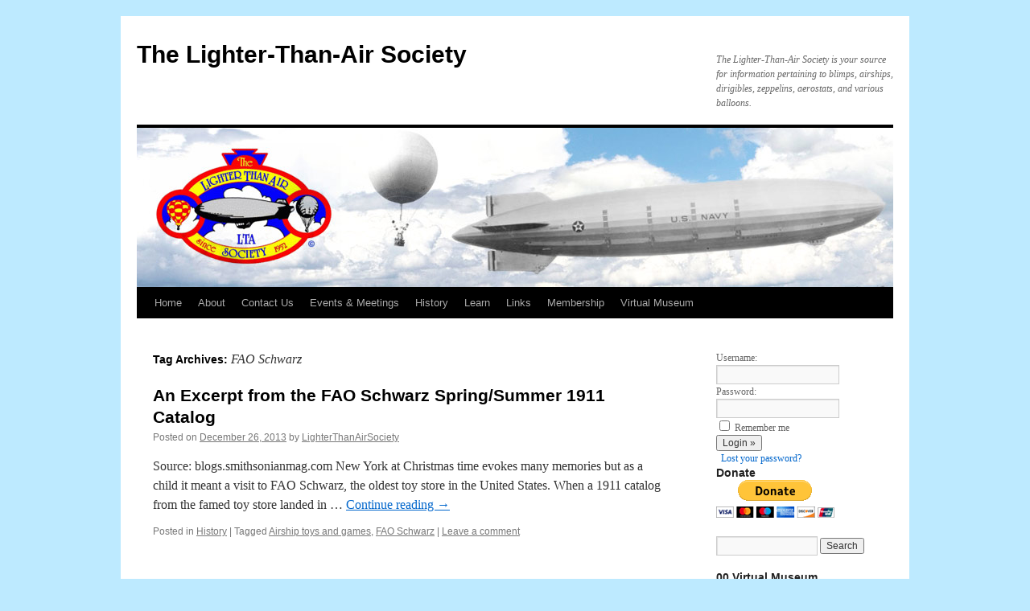

--- FILE ---
content_type: text/html; charset=UTF-8
request_url: https://www.blimpinfo.com/tag/fao-schwarz/
body_size: 9687
content:
<!DOCTYPE html>
<html lang="en-US">
<head>
<meta charset="UTF-8" />
<title>
FAO Schwarz | The Lighter-Than-Air Society	</title>
<link rel="profile" href="https://gmpg.org/xfn/11" />
<link rel="stylesheet" type="text/css" media="all" href="https://www.blimpinfo.com/wp-content/themes/twentyten/style.css?ver=20190507" />
<link rel="pingback" href="https://www.blimpinfo.com/xmlrpc.php">
<link rel='dns-prefetch' href='//www.blimpinfo.com' />
<link rel='dns-prefetch' href='//s.w.org' />
<link rel="alternate" type="application/rss+xml" title="The Lighter-Than-Air Society &raquo; Feed" href="https://www.blimpinfo.com/feed/" />
<link rel="alternate" type="application/rss+xml" title="The Lighter-Than-Air Society &raquo; Comments Feed" href="https://www.blimpinfo.com/comments/feed/" />
<link rel="alternate" type="application/rss+xml" title="The Lighter-Than-Air Society &raquo; FAO Schwarz Tag Feed" href="https://www.blimpinfo.com/tag/fao-schwarz/feed/" />
<!-- This site uses the Google Analytics by MonsterInsights plugin v7.12.2 - Using Analytics tracking - https://www.monsterinsights.com/ -->
<script type="text/javascript" data-cfasync="false">
	var mi_version         = '7.12.2';
	var mi_track_user      = true;
	var mi_no_track_reason = '';
	
	var disableStr = 'ga-disable-UA-30452304-1';

	/* Function to detect opted out users */
	function __gaTrackerIsOptedOut() {
		return document.cookie.indexOf(disableStr + '=true') > -1;
	}

	/* Disable tracking if the opt-out cookie exists. */
	if ( __gaTrackerIsOptedOut() ) {
		window[disableStr] = true;
	}

	/* Opt-out function */
	function __gaTrackerOptout() {
	  document.cookie = disableStr + '=true; expires=Thu, 31 Dec 2099 23:59:59 UTC; path=/';
	  window[disableStr] = true;
	}

	if ( 'undefined' === typeof gaOptout ) {
		function gaOptout() {
			__gaTrackerOptout();
		}
	}
	
	if ( mi_track_user ) {
		(function(i,s,o,g,r,a,m){i['GoogleAnalyticsObject']=r;i[r]=i[r]||function(){
			(i[r].q=i[r].q||[]).push(arguments)},i[r].l=1*new Date();a=s.createElement(o),
			m=s.getElementsByTagName(o)[0];a.async=1;a.src=g;m.parentNode.insertBefore(a,m)
		})(window,document,'script','//www.google-analytics.com/analytics.js','__gaTracker');

		__gaTracker('create', 'UA-30452304-1', 'auto');
		__gaTracker('set', 'forceSSL', true);
		__gaTracker('send','pageview');
	} else {
		console.log( "" );
		(function() {
			/* https://developers.google.com/analytics/devguides/collection/analyticsjs/ */
			var noopfn = function() {
				return null;
			};
			var noopnullfn = function() {
				return null;
			};
			var Tracker = function() {
				return null;
			};
			var p = Tracker.prototype;
			p.get = noopfn;
			p.set = noopfn;
			p.send = noopfn;
			var __gaTracker = function() {
				var len = arguments.length;
				if ( len === 0 ) {
					return;
				}
				var f = arguments[len-1];
				if ( typeof f !== 'object' || f === null || typeof f.hitCallback !== 'function' ) {
					console.log( 'Not running function __gaTracker(' + arguments[0] + " ....) because you are not being tracked. " + mi_no_track_reason );
					return;
				}
				try {
					f.hitCallback();
				} catch (ex) {

				}
			};
			__gaTracker.create = function() {
				return new Tracker();
			};
			__gaTracker.getByName = noopnullfn;
			__gaTracker.getAll = function() {
				return [];
			};
			__gaTracker.remove = noopfn;
			window['__gaTracker'] = __gaTracker;
					})();
		}
</script>
<!-- / Google Analytics by MonsterInsights -->
		<script type="text/javascript">
			window._wpemojiSettings = {"baseUrl":"https:\/\/s.w.org\/images\/core\/emoji\/13.0.1\/72x72\/","ext":".png","svgUrl":"https:\/\/s.w.org\/images\/core\/emoji\/13.0.1\/svg\/","svgExt":".svg","source":{"concatemoji":"https:\/\/www.blimpinfo.com\/wp-includes\/js\/wp-emoji-release.min.js?ver=5.6.16"}};
			!function(e,a,t){var n,r,o,i=a.createElement("canvas"),p=i.getContext&&i.getContext("2d");function s(e,t){var a=String.fromCharCode;p.clearRect(0,0,i.width,i.height),p.fillText(a.apply(this,e),0,0);e=i.toDataURL();return p.clearRect(0,0,i.width,i.height),p.fillText(a.apply(this,t),0,0),e===i.toDataURL()}function c(e){var t=a.createElement("script");t.src=e,t.defer=t.type="text/javascript",a.getElementsByTagName("head")[0].appendChild(t)}for(o=Array("flag","emoji"),t.supports={everything:!0,everythingExceptFlag:!0},r=0;r<o.length;r++)t.supports[o[r]]=function(e){if(!p||!p.fillText)return!1;switch(p.textBaseline="top",p.font="600 32px Arial",e){case"flag":return s([127987,65039,8205,9895,65039],[127987,65039,8203,9895,65039])?!1:!s([55356,56826,55356,56819],[55356,56826,8203,55356,56819])&&!s([55356,57332,56128,56423,56128,56418,56128,56421,56128,56430,56128,56423,56128,56447],[55356,57332,8203,56128,56423,8203,56128,56418,8203,56128,56421,8203,56128,56430,8203,56128,56423,8203,56128,56447]);case"emoji":return!s([55357,56424,8205,55356,57212],[55357,56424,8203,55356,57212])}return!1}(o[r]),t.supports.everything=t.supports.everything&&t.supports[o[r]],"flag"!==o[r]&&(t.supports.everythingExceptFlag=t.supports.everythingExceptFlag&&t.supports[o[r]]);t.supports.everythingExceptFlag=t.supports.everythingExceptFlag&&!t.supports.flag,t.DOMReady=!1,t.readyCallback=function(){t.DOMReady=!0},t.supports.everything||(n=function(){t.readyCallback()},a.addEventListener?(a.addEventListener("DOMContentLoaded",n,!1),e.addEventListener("load",n,!1)):(e.attachEvent("onload",n),a.attachEvent("onreadystatechange",function(){"complete"===a.readyState&&t.readyCallback()})),(n=t.source||{}).concatemoji?c(n.concatemoji):n.wpemoji&&n.twemoji&&(c(n.twemoji),c(n.wpemoji)))}(window,document,window._wpemojiSettings);
		</script>
		<style type="text/css">
img.wp-smiley,
img.emoji {
	display: inline !important;
	border: none !important;
	box-shadow: none !important;
	height: 1em !important;
	width: 1em !important;
	margin: 0 .07em !important;
	vertical-align: -0.1em !important;
	background: none !important;
	padding: 0 !important;
}
</style>
	<link rel='stylesheet' id='virtual-museum-css'  href='https://www.blimpinfo.com/wp-content/plugins/virtual-museum1/virtual-museum.css?ver=5.6.16' type='text/css' media='all' />
<link rel='stylesheet' id='wp-block-library-css'  href='https://www.blimpinfo.com/wp-includes/css/dist/block-library/style.min.css?ver=5.6.16' type='text/css' media='all' />
<link rel='stylesheet' id='wp-block-library-theme-css'  href='https://www.blimpinfo.com/wp-includes/css/dist/block-library/theme.min.css?ver=5.6.16' type='text/css' media='all' />
<link rel='stylesheet' id='contact-form-7-css'  href='https://www.blimpinfo.com/wp-content/plugins/contact-form-7/includes/css/styles.css?ver=5.2.2' type='text/css' media='all' />
<link rel='stylesheet' id='UserAccessManagerLoginForm-css'  href='https://www.blimpinfo.com/wp-content/plugins/user-access-manager/assets/css/uamLoginForm.css?ver=2.1.12' type='text/css' media='screen' />
<link rel='stylesheet' id='twentyten-block-style-css'  href='https://www.blimpinfo.com/wp-content/themes/twentyten/blocks.css?ver=20181218' type='text/css' media='all' />
<script>if (document.location.protocol != "https:") {document.location = document.URL.replace(/^http:/i, "https:");}</script><script type='text/javascript' src='https://www.blimpinfo.com/wp-includes/js/jquery/jquery.js?ver=3.5.1' id='jquery-core-js'></script>
<script type='text/javascript' src='https://www.blimpinfo.com/wp-includes/js/jquery/jquery-migrate.min.js?ver=3.3.2' id='jquery-migrate-js'></script>
<script type='text/javascript' src='https://www.blimpinfo.com/wp-content/plugins/virtual-museum1/virtual-museum.js?ver=5.6.16' id='virtual-museum-js'></script>
<script type='text/javascript' id='monsterinsights-frontend-script-js-extra'>
/* <![CDATA[ */
var monsterinsights_frontend = {"js_events_tracking":"true","download_extensions":"doc,pdf,ppt,zip,xls,docx,pptx,xlsx","inbound_paths":"[]","home_url":"https:\/\/www.blimpinfo.com","hash_tracking":"false"};
/* ]]> */
</script>
<script type='text/javascript' src='https://www.blimpinfo.com/wp-content/plugins/google-analytics-for-wordpress/assets/js/frontend.min.js?ver=7.12.2' id='monsterinsights-frontend-script-js'></script>
<link rel="https://api.w.org/" href="https://www.blimpinfo.com/wp-json/" /><link rel="alternate" type="application/json" href="https://www.blimpinfo.com/wp-json/wp/v2/tags/244" /><link rel="EditURI" type="application/rsd+xml" title="RSD" href="https://www.blimpinfo.com/xmlrpc.php?rsd" />
<link rel="wlwmanifest" type="application/wlwmanifest+xml" href="https://www.blimpinfo.com/wp-includes/wlwmanifest.xml" /> 
<meta name="generator" content="WordPress 5.6.16" />
			<link rel='alternate' type='application/rss+xml' title="Forums RSS" href="https://www.blimpinfo.com/wp-content/plugins/mingle-forum/feed.php?topic=all" /> <!-- <meta name="NextGEN" version="3.3.6" /> -->
<style type="text/css" id="custom-background-css">
body.custom-background { background-color: #bdeaff; }
</style>
	<link rel="icon" href="https://www.blimpinfo.com/wp-content/uploads/2011/11/Logo-Sq-150x150.jpg" sizes="32x32" />
<link rel="icon" href="https://www.blimpinfo.com/wp-content/uploads/2011/11/Logo-Sq.jpg" sizes="192x192" />
<link rel="apple-touch-icon" href="https://www.blimpinfo.com/wp-content/uploads/2011/11/Logo-Sq.jpg" />
<meta name="msapplication-TileImage" content="https://www.blimpinfo.com/wp-content/uploads/2011/11/Logo-Sq.jpg" />
</head>

<body data-rsssl=1 class="archive tag tag-fao-schwarz tag-244 custom-background">
<div id="wrapper" class="hfeed">
	<div id="header">
		<div id="masthead">
			<div id="branding" role="banner">
								<div id="site-title">
					<span>
						<a href="https://www.blimpinfo.com/" title="The Lighter-Than-Air Society" rel="home">The Lighter-Than-Air Society</a>
					</span>
				</div>
				<div id="site-description">The Lighter-Than-Air Society is your source for information pertaining to blimps, airships, dirigibles, zeppelins, aerostats, and various balloons.</div>

									<img src="https://www.blimpinfo.com/wp-content/uploads/2011/02/header4.jpg" width="940" height="198" alt="" />
								</div><!-- #branding -->

			<div id="access" role="navigation">
								<div class="skip-link screen-reader-text"><a href="#content" title="Skip to content">Skip to content</a></div>
				<div class="menu"><ul>
<li ><a href="https://www.blimpinfo.com/">Home</a></li><li class="page_item page-item-2 page_item_has_children"><a href="https://www.blimpinfo.com/about/">About</a>
<ul class='children'>
	<li class="page_item page-item-54"><a href="https://www.blimpinfo.com/about/mission-statement/">Mission Statement</a></li>
</ul>
</li>
<li class="page_item page-item-37"><a href="https://www.blimpinfo.com/contact-us/">Contact Us</a></li>
<li class="page_item page-item-99 page_item_has_children"><a href="https://www.blimpinfo.com/events-meetings/">Events &#038; Meetings</a>
<ul class='children'>
	<li class="page_item page-item-569"><a href="https://www.blimpinfo.com/events-meetings/current-and-future-events/">Current and Future Events</a></li>
	<li class="page_item page-item-567 page_item_has_children"><a href="https://www.blimpinfo.com/events-meetings/past-events/">Past Events</a>
	<ul class='children'>
		<li class="page_item page-item-4878"><a href="https://www.blimpinfo.com/events-meetings/past-events/2013-silent-auction-items/">2013 Silent Auction Items</a></li>
		<li class="page_item page-item-2970"><a href="https://www.blimpinfo.com/events-meetings/past-events/the-ghost-blimp/">August 18, 2012 &#8211; The Ghost Blimp</a></li>
		<li class="page_item page-item-3000"><a href="https://www.blimpinfo.com/events-meetings/past-events/november-10-2012-60th-annual-banquet-and-fundraiser/">November 10, 2012 &#8211; 60th Annual Banquet and Fundraiser</a></li>
		<li class="page_item page-item-4806"><a href="https://www.blimpinfo.com/events-meetings/past-events/nov-15-2014-62nd-annual-banquet/">November 15, 2014 – 62nd Annual Banquet and Silent Auction</a></li>
		<li class="page_item page-item-3767"><a href="https://www.blimpinfo.com/events-meetings/past-events/saturday-april-6-2013-1100-am/">Saturday, April 6, 2013 11:00 AM</a></li>
		<li class="page_item page-item-2108 page_item_has_children"><a href="https://www.blimpinfo.com/events-meetings/past-events/75th-anniversary-of-hindenburg/">May 6, 2012 – 75th Anniversary of the Crash of the Hindenburg</a>
		<ul class='children'>
			<li class="page_item page-item-2119"><a href="https://www.blimpinfo.com/events-meetings/past-events/75th-anniversary-of-hindenburg/cast-and-crew/">The Hindenburg &#8211; Cast and Crew</a></li>
			<li class="page_item page-item-2115"><a href="https://www.blimpinfo.com/events-meetings/past-events/75th-anniversary-of-hindenburg/synopsis/">The Hindenburg &#8211; Synopsis</a></li>
		</ul>
</li>
		<li class="page_item page-item-914 page_item_has_children"><a href="https://www.blimpinfo.com/events-meetings/past-events/59th-banq-auction/">59th Annual Banquet and Silent Auction Flyer &#8211; October 22, 2011</a>
		<ul class='children'>
			<li class="page_item page-item-1004"><a href="https://www.blimpinfo.com/events-meetings/past-events/59th-banq-auction/six-oh-books/">A Treasure of Six Ohio Books from Gray &#038; Co., Publishers.</a></li>
			<li class="page_item page-item-984"><a href="https://www.blimpinfo.com/events-meetings/past-events/59th-banq-auction/a-bb-pkg-athens-oh/">Bed &#038; Breakfast Package in Nelsonville, Ohio</a></li>
			<li class="page_item page-item-1099"><a href="https://www.blimpinfo.com/events-meetings/past-events/59th-banq-auction/golf-pkg-2/">Golf package #2</a></li>
			<li class="page_item page-item-1074"><a href="https://www.blimpinfo.com/events-meetings/past-events/59th-banq-auction/maloney/">Jim Maloney Jr. &#8211; Guest Speaker</a></li>
			<li class="page_item page-item-1011"><a href="https://www.blimpinfo.com/events-meetings/past-events/59th-banq-auction/lighter-than-air-crouch/">Lighter Than Air: An Illustrated History of Balloons and Airships, by Tom D. Crouch</a></li>
			<li class="page_item page-item-995"><a href="https://www.blimpinfo.com/events-meetings/past-events/59th-banq-auction/the-movie-bask/">The Movie Basket</a></li>
			<li class="page_item page-item-1065"><a href="https://www.blimpinfo.com/events-meetings/past-events/59th-banq-auction/tom-riley/">Tom Riley, Recipient of the 2011 ‘P. Rendall Brown’ Lifetime Achievement Award</a></li>
		</ul>
</li>
		<li class="page_item page-item-609"><a href="https://www.blimpinfo.com/events-meetings/past-events/2011ciff/">FAREWELL shown at the 35th Cleveland International Film Festival (March 2011)</a></li>
	</ul>
</li>
</ul>
</li>
<li class="page_item page-item-367 page_item_has_children"><a href="https://www.blimpinfo.com/history-2/">History</a>
<ul class='children'>
	<li class="page_item page-item-3815"><a href="https://www.blimpinfo.com/history-2/special-online-content-for-buoyant-flight-spring-2013/">Special Online Content for Buoyant Flight, Spring 2013</a></li>
	<li class="page_item page-item-1460 page_item_has_children"><a href="https://www.blimpinfo.com/history-2/this-mo-in-hist/">This Month in Buoyant Flight History</a>
	<ul class='children'>
		<li class="page_item page-item-1464 page_item_has_children"><a href="https://www.blimpinfo.com/history-2/this-mo-in-hist/this-mo-in-hist-jan/">This Month in Buoyant Flight History &#8211; January</a>
		<ul class='children'>
			<li class="page_item page-item-1563"><a href="https://www.blimpinfo.com/history-2/this-mo-in-hist/this-mo-in-hist-jan/k-class-airships/">K-class Airships</a></li>
			<li class="page_item page-item-1470"><a href="https://www.blimpinfo.com/history-2/this-mo-in-hist/this-mo-in-hist-jan/aew-squadron-zw-1/">Airship Early Warning Squadron 1 (ZW-1)</a></li>
			<li class="page_item page-item-1539"><a href="https://www.blimpinfo.com/history-2/this-mo-in-hist/this-mo-in-hist-jan/schutte-lanz/">Luftschiffbau Schütte-Lanz</a></li>
			<li class="page_item page-item-1530"><a href="https://www.blimpinfo.com/history-2/this-mo-in-hist/this-mo-in-hist-jan/jp-blanchard/">Jean Pierre Blanchard (1753-1809)</a></li>
			<li class="page_item page-item-1482"><a href="https://www.blimpinfo.com/history-2/this-mo-in-hist/this-mo-in-hist-jan/branson-lindstrand-cross-the-pacific/">Richard Branson and Per Lindstrand &#8211; First to cross the Pacific in a hot air balloon</a></li>
		</ul>
</li>
		<li class="page_item page-item-1675 page_item_has_children"><a href="https://www.blimpinfo.com/history-2/this-mo-in-hist/this-mo-in-hist-feb/">This Month in Buoyant Flight History &#8211; February</a>
		<ul class='children'>
			<li class="page_item page-item-1805"><a href="https://www.blimpinfo.com/history-2/this-mo-in-hist/this-mo-in-hist-feb/hampton-roads-virginia-airship-roma-disaster-feb-1922/">Hampton Roads, Virginia &#8211; Airship &#8216;Roma&#8217; Disaster, Feb 1922</a></li>
			<li class="page_item page-item-1717"><a href="https://www.blimpinfo.com/history-2/this-mo-in-hist/this-mo-in-hist-feb/henri-dupuy-de-lome/">Henri Dupuy de Lôme</a></li>
			<li class="page_item page-item-1814"><a href="https://www.blimpinfo.com/history-2/this-mo-in-hist/this-mo-in-hist-feb/medal-commemorates-first-successful-balloon-flight-in-italy/">Medal commemorates first successful balloon flight in Italy</a></li>
			<li class="page_item page-item-1726"><a href="https://www.blimpinfo.com/history-2/this-mo-in-hist/this-mo-in-hist-feb/robert-falcon-scott/">Robert Falcon Scott</a></li>
			<li class="page_item page-item-1818"><a href="https://www.blimpinfo.com/history-2/this-mo-in-hist/this-mo-in-hist-feb/the-remains-of-the-uss-macon/">The Remains of the USS Macon</a></li>
			<li class="page_item page-item-1754"><a href="https://www.blimpinfo.com/history-2/this-mo-in-hist/this-mo-in-hist-feb/usaf-fact-sheet-roma-2/">USAF Museum Fact Sheet &#8211; Roma Airship Tragedy and Liberty Engine</a></li>
		</ul>
</li>
		<li class="page_item page-item-1926 page_item_has_children"><a href="https://www.blimpinfo.com/history-2/this-mo-in-hist/this-mo-in-hist-mar-2/">This Month in Buoyant Flight History – March</a>
		<ul class='children'>
			<li class="page_item page-item-1967"><a href="https://www.blimpinfo.com/history-2/this-mo-in-hist/this-mo-in-hist-mar-2/capt-gray-flight/">Fatal Flight of Capt. Gray</a></li>
			<li class="page_item page-item-1957"><a href="https://www.blimpinfo.com/history-2/this-mo-in-hist/this-mo-in-hist-mar-2/graf-zeppelin-grave/">Ferdinand Graf von Zeppelin&#8217;s Grave site</a></li>
			<li class="page_item page-item-1938"><a href="https://www.blimpinfo.com/history-2/this-mo-in-hist/this-mo-in-hist-mar-2/1st-flight-hindenburg-lz-129/">First Flight of the Hindenburg (LZ-129)</a></li>
			<li class="page_item page-item-1949"><a href="https://www.blimpinfo.com/history-2/this-mo-in-hist/this-mo-in-hist-mar-2/zpg-2-snowbird-records/">The ZPG-2 Airship &#8216;Snow Bird&#8217; sets Unrefueled Flight Time and Distance Records</a></li>
			<li class="page_item page-item-1977"><a href="https://www.blimpinfo.com/history-2/this-mo-in-hist/this-mo-in-hist-mar-2/macon-christening/">USS Macon christening ceremony &#8211; March 11, 1933</a></li>
		</ul>
</li>
		<li class="page_item page-item-1686"><a href="https://www.blimpinfo.com/history-2/this-mo-in-hist/this-mo-in-hist-apr/">This Month in Buoyant Flight History &#8211; April</a></li>
		<li class="page_item page-item-1688"><a href="https://www.blimpinfo.com/history-2/this-mo-in-hist/this-mo-in-hist-may/">This Month in Buoyant Flight History &#8211; May</a></li>
		<li class="page_item page-item-1690"><a href="https://www.blimpinfo.com/history-2/this-mo-in-hist/this-mo-in-hist-jun/">This Month in Buoyant Flight History &#8211; June</a></li>
		<li class="page_item page-item-1692"><a href="https://www.blimpinfo.com/history-2/this-mo-in-hist/this-mo-in-hist-jul/">This Month in Buoyant Flight History &#8211; July</a></li>
		<li class="page_item page-item-1694"><a href="https://www.blimpinfo.com/history-2/this-mo-in-hist/this-mo-in-hist-aug/">This Month in Buoyant Flight History &#8211; August</a></li>
		<li class="page_item page-item-1696"><a href="https://www.blimpinfo.com/history-2/this-mo-in-hist/this-mo-in-hist-sep/">This Month in Buoyant Flight History &#8211; September</a></li>
	</ul>
</li>
</ul>
</li>
<li class="page_item page-item-46 page_item_has_children"><a href="https://www.blimpinfo.com/learn/">Learn</a>
<ul class='children'>
	<li class="page_item page-item-49 page_item_has_children"><a href="https://www.blimpinfo.com/learn/fun-facts/">Fun Facts</a>
	<ul class='children'>
		<li class="page_item page-item-226"><a href="https://www.blimpinfo.com/learn/fun-facts/list-of-capt-garland-books/">Books from the Collection of Captain Garland Fulton</a></li>
		<li class="page_item page-item-43"><a href="https://www.blimpinfo.com/learn/fun-facts/glossary/">Glossary of Airship Terms</a></li>
		<li class="page_item page-item-165"><a href="https://www.blimpinfo.com/learn/fun-facts/build-a-blimp/">How do you build a Blimp?  How does it work?</a></li>
		<li class="page_item page-item-669"><a href="https://www.blimpinfo.com/learn/fun-facts/first-indy-event/">The first event at the Indianapolis Motor Speedway was a helium gas-filled balloon competition</a></li>
	</ul>
</li>
	<li class="page_item page-item-4507 page_item_has_children"><a href="https://www.blimpinfo.com/learn/learn-about-stratospheric-balloons/">Learn About Stratospheric Balloons</a>
	<ul class='children'>
		<li class="page_item page-item-4503"><a href="https://www.blimpinfo.com/learn/learn-about-stratospheric-balloons/a-typical-stratospheric-balloon-launch/">A Typical Stratospheric Balloon Launch</a></li>
		<li class="page_item page-item-4509"><a href="https://www.blimpinfo.com/learn/learn-about-stratospheric-balloons/anatomy-of-a-stratospheric-balloon/">Anatomy of a Stratospheric Balloon</a></li>
	</ul>
</li>
	<li class="page_item page-item-496 page_item_has_children"><a href="https://www.blimpinfo.com/learn/newzepgy/">New Zeppelins for Goodyear</a>
	<ul class='children'>
		<li class="page_item page-item-581"><a href="https://www.blimpinfo.com/learn/newzepgy/abj-gy-new-zep/">ABJ article on Goodyear&#8217;s new Zeppelins</a></li>
		<li class="page_item page-item-7144"><a href="https://www.blimpinfo.com/learn/newzepgy/comparison-sheet-gz20agoodyear-lzn07-101/">COMPARISON SHEET – GZ20A/Goodyear LZN07-101</a></li>
		<li class="page_item page-item-7133"><a href="https://www.blimpinfo.com/learn/newzepgy/electronic-sign-then-and-now/">ELECTRONIC SIGN – THEN AND NOW</a></li>
		<li class="page_item page-item-499"><a href="https://www.blimpinfo.com/learn/newzepgy/gypress/">Goodyear Press Release</a></li>
		<li class="page_item page-item-5416"><a href="https://www.blimpinfo.com/learn/newzepgy/new-goodyear-blimp-gallery/">New Goodyear Blimp Photo Gallery</a></li>
		<li class="page_item page-item-506"><a href="https://www.blimpinfo.com/learn/newzepgy/zeppress/">The Zeppelin Luftschifftechnik Press Release</a></li>
	</ul>
</li>
	<li class="page_item page-item-1861"><a href="https://www.blimpinfo.com/learn/newsletters/">Newsletters</a></li>
	<li class="page_item page-item-4662 page_item_has_children"><a href="https://www.blimpinfo.com/learn/other/">Other</a>
	<ul class='children'>
		<li class="page_item page-item-4645"><a href="https://www.blimpinfo.com/learn/other/mko-cargo-airship-conference-october-9-10-2013/">MKO Cargo Airship Conference, October 9 &#8211; 10, 2013</a></li>
		<li class="page_item page-item-6946"><a href="https://www.blimpinfo.com/learn/other/ren-brown-obit/">Paul Rendall “Ren” Brown</a></li>
		<li class="page_item page-item-6941"><a href="https://www.blimpinfo.com/learn/other/the-quintessential-helium-head/">The Quintessential Helium Head</a></li>
	</ul>
</li>
</ul>
</li>
<li class="page_item page-item-59"><a href="https://www.blimpinfo.com/links/">Links</a></li>
<li class="page_item page-item-21"><a href="https://www.blimpinfo.com/membership/">Membership</a></li>
<li class="page_item page-item-3378 page_item_has_children"><a href="https://www.blimpinfo.com/virtual_museum/">Virtual Museum</a>
<ul class='children'>
	<li class="page_item page-item-3396"><a href="https://www.blimpinfo.com/virtual_museum/dr-a-dale-topping/">Dr. A. Dale Topping</a></li>
</ul>
</li>
</ul></div>
			</div><!-- #access -->
		</div><!-- #masthead -->
	</div><!-- #header -->

	<div id="main">

		<div id="container">
			<div id="content" role="main">

				<h1 class="page-title">
				Tag Archives: <span>FAO Schwarz</span>				</h1>

				



	
			<div id="post-5116" class="post-5116 post type-post status-publish format-standard hentry category-history-2 tag-airship-toys-and-games tag-fao-schwarz">
			<h2 class="entry-title"><a href="https://www.blimpinfo.com/history-2/an-excerpt-of-the-fao-schwarz-springsummer-1911-catalog/" rel="bookmark">An Excerpt from the FAO Schwarz Spring/Summer 1911 Catalog</a></h2>

			<div class="entry-meta">
				<span class="meta-prep meta-prep-author">Posted on</span> <a href="https://www.blimpinfo.com/history-2/an-excerpt-of-the-fao-schwarz-springsummer-1911-catalog/" title="6:06 PM" rel="bookmark"><span class="entry-date">December 26, 2013</span></a> <span class="meta-sep">by</span> <span class="author vcard"><a class="url fn n" href="https://www.blimpinfo.com/author/lighterthanairsociety/" title="View all posts by LighterThanAirSociety">LighterThanAirSociety</a></span>			</div><!-- .entry-meta -->

					<div class="entry-summary">
				<p>Source: blogs.smithsonianmag.com New York at Christmas time evokes many memories but as a child it meant a visit to FAO Schwarz, the oldest toy store in the United States. When a 1911 catalog from the famed toy store landed in &hellip; <a href="https://www.blimpinfo.com/history-2/an-excerpt-of-the-fao-schwarz-springsummer-1911-catalog/">Continue reading <span class="meta-nav">&rarr;</span></a></p>
			</div><!-- .entry-summary -->
	
			<div class="entry-utility">
									<span class="cat-links">
						<span class="entry-utility-prep entry-utility-prep-cat-links">Posted in</span> <a href="https://www.blimpinfo.com/pages/history-2/" rel="category tag">History</a>					</span>
					<span class="meta-sep">|</span>
				
								<span class="tag-links">
					<span class="entry-utility-prep entry-utility-prep-tag-links">Tagged</span> <a href="https://www.blimpinfo.com/tag/airship-toys-and-games/" rel="tag">Airship toys and games</a>, <a href="https://www.blimpinfo.com/tag/fao-schwarz/" rel="tag">FAO Schwarz</a>				</span>
				<span class="meta-sep">|</span>
				
				<span class="comments-link"><a href="https://www.blimpinfo.com/history-2/an-excerpt-of-the-fao-schwarz-springsummer-1911-catalog/#respond">Leave a comment</a></span>

							</div><!-- .entry-utility -->
		</div><!-- #post-5116 -->

		
	

			</div><!-- #content -->
		</div><!-- #container -->


		<div id="primary" class="widget-area" role="complementary">
			<ul class="xoxo">

<section class="widget">
        <form action="https://www.blimpinfo.com/wp-login.php?redirect_to=%2Ftag%2Ffao-schwarz%2F" method="post" class="uam_login_form">
        <label class="input_label" for="user_login">Username:</label>
        <input name="log" value="" class="input" id="user_login"
               type="text"/>
        <label class="input_label" for="user_pass">Password:</label>
        <input name="pwd" class="input" id="user_pass" type="password"/>
        <input name="rememberme" class="checkbox" id="rememberme" value="forever" type="checkbox"/>
        <label class="checkbox_label" for="rememberme">Remember me</label>
        <input class="button" type="submit" name="wp-submit" id="wp-submit"
               value="Login &raquo;"/>
        <input type="hidden" name="redirect_to" value="/tag/fao-schwarz/"/>
    </form>
    <div class="uam_login_options">
                &nbsp;
        <a href="https://www.blimpinfo.com/wp-login.php?action=lostpassword&redirect_to=%2Ftag%2Ffao-schwarz%2F"
           title="Password Lost and Found">Lost your password?</a>
    </div>
    </section><li id="paypal_donations-5" class="widget-container widget_paypal_donations"><h3 class="widget-title">Donate</h3><!-- Begin PayPal Donations by https://www.tipsandtricks-hq.com/paypal-donations-widgets-plugin -->

<form action="https://www.paypal.com/cgi-bin/webscr" method="post">
    <div class="paypal-donations">
        <input type="hidden" name="cmd" value="_donations" />
        <input type="hidden" name="bn" value="TipsandTricks_SP" />
        <input type="hidden" name="business" value="ltasohio@gmail.com" />
        <input type="hidden" name="currency_code" value="USD" />
        <input type="image" style="cursor: pointer;" src="https://www.paypalobjects.com/en_US/i/btn/btn_donateCC_LG.gif" name="submit" alt="PayPal - The safer, easier way to pay online." />
        <img alt="" src="https://www.paypal.com/en_US/i/scr/pixel.gif" width="1" height="1" />
    </div>
</form>
<!-- End PayPal Donations -->
</li><li id="search-3" class="widget-container widget_search"><form role="search" method="get" id="searchform" class="searchform" action="https://www.blimpinfo.com/">
				<div>
					<label class="screen-reader-text" for="s">Search for:</label>
					<input type="text" value="" name="s" id="s" />
					<input type="submit" id="searchsubmit" value="Search" />
				</div>
			</form></li><li id="linkcat-14" class="widget-container widget_links"><h3 class="widget-title">00 Virtual Museum</h3>
	<ul class='xoxo blogroll'>
<li><a href="https://www.blimpinfo.com/virtual_museum/" title="Virtual Museum of the Lighter-Tan-Air Society&#8217;s Collection">Dr. &amp; Mrs. A. Dale Topping L-T-A Museum</a>
Virtual Museum of the Lighter-Tan-Air Society&#8217;s Collection</li>

	</ul>
</li>
<li id="linkcat-10" class="widget-container widget_links"><h3 class="widget-title">01 Other Museums and Exhibits</h3>
	<ul class='xoxo blogroll'>
<li><a href="http://mapsairmuseum.org/" title="MAPS Air Museum &#8211; Including the Control Car from the Goodyear blimp Spirit of Akron">MAPS Air Museum &#8211; North Canton, Ohio</a>
MAPS Air Museum &#8211; Including the Control Car from the Goodyear blimp Spirit of Akron</li>
<li><a href="http://tinyurl.com/summit-memory" title="View The Lighter Than Air Society&#8217;s collection on Summit Memory" target="_blank">Summit Memory</a>
View The Lighter Than Air Society&#8217;s collection on Summit Memory</li>

	</ul>
</li>
<li id="linkcat-13" class="widget-container widget_links"><h3 class="widget-title">03 Associations</h3>
	<ul class='xoxo blogroll'>
<li><a href="http://www.naval-airships.org/" title="Home of the Naval Airship Association">Naval Airship Assn.</a>
Home of the Naval Airship Association</li>
<li><a href="http://www.nobpa.com/" target="_blank">Northeast Ohio Balloon Pilots Association</a></li>

	</ul>
</li>
			</ul>
		</div><!-- #primary .widget-area -->

	</div><!-- #main -->

	<div id="footer" role="contentinfo">
		<div id="colophon">



			<div id="site-info">
				<a href="https://www.blimpinfo.com/" title="The Lighter-Than-Air Society" rel="home">
					The Lighter-Than-Air Society				</a>
							</div><!-- #site-info -->

			<div id="site-generator">
								<a href="https://wordpress.org/" class="imprint" title="Semantic Personal Publishing Platform">
					Proudly powered by WordPress.				</a>
			</div><!-- #site-generator -->

		</div><!-- #colophon -->
	</div><!-- #footer -->

</div><!-- #wrapper -->

<!-- ngg_resource_manager_marker --><script>if (document.location.protocol != "https:") {document.location = document.URL.replace(/^http:/i, "https:");}</script><script type='text/javascript' id='contact-form-7-js-extra'>
/* <![CDATA[ */
var wpcf7 = {"apiSettings":{"root":"https:\/\/www.blimpinfo.com\/wp-json\/contact-form-7\/v1","namespace":"contact-form-7\/v1"}};
/* ]]> */
</script>
<script type='text/javascript' src='https://www.blimpinfo.com/wp-content/plugins/contact-form-7/includes/js/scripts.js?ver=5.2.2' id='contact-form-7-js'></script>
<script type='text/javascript' src='https://www.blimpinfo.com/wp-includes/js/wp-embed.min.js?ver=5.6.16' id='wp-embed-js'></script>
</body>
</html>
